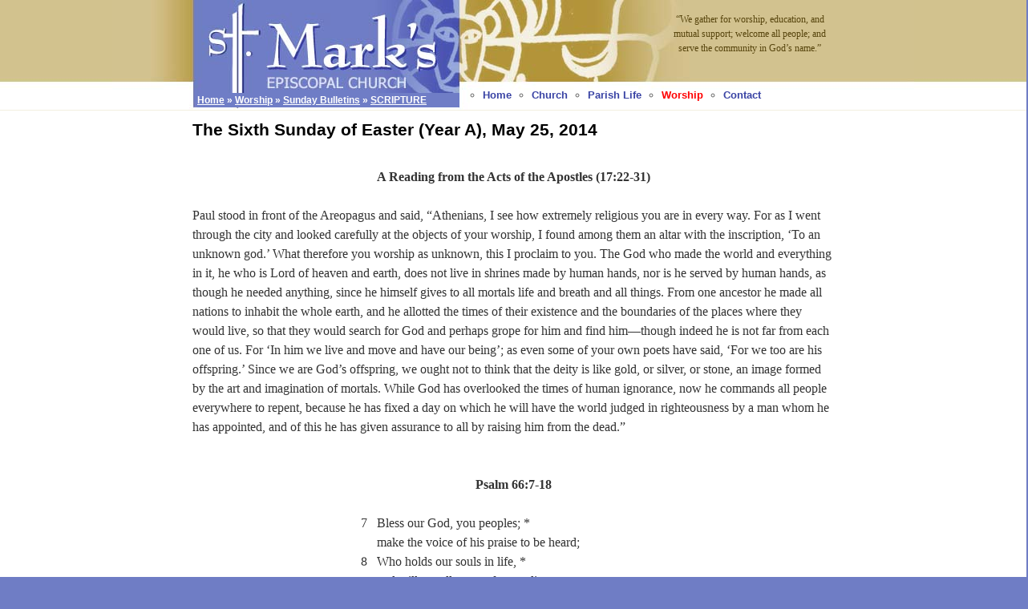

--- FILE ---
content_type: text/html; charset=UTF-8
request_url: https://stmarksdayton.org/worship/scripture/oldreadings/2014-archives/the-sixth-sunday-of-easter-year-a-may-25-2014.html
body_size: 12429
content:
<!DOCTYPE html>
<html lang="en-US">
<head>
<meta charset="UTF-8" />
<title>The Sixth Sunday of Easter (Year A), May 25, 2014 | St. Mark&#039;s Episcopal Church</title>

<link rel="stylesheet" type="text/css" media="all" href="https://stmarksdayton.org/wp-content/themes/stmarksdayton/style.css" />
<meta name='robots' content='max-image-preview:large' />
<link rel="alternate" type="application/rss+xml" title="St. Mark&#039;s Episcopal Church &raquo; The Sixth Sunday of Easter (Year A), May 25, 2014 Comments Feed" href="https://stmarksdayton.org/worship/scripture/oldreadings/2014-archives/the-sixth-sunday-of-easter-year-a-may-25-2014.html/feed" />
<link rel="alternate" title="oEmbed (JSON)" type="application/json+oembed" href="https://stmarksdayton.org/wp-json/oembed/1.0/embed?url=https%3A%2F%2Fstmarksdayton.org%2Fworship%2Fscripture%2Foldreadings%2F2014-archives%2Fthe-sixth-sunday-of-easter-year-a-may-25-2014.html" />
<link rel="alternate" title="oEmbed (XML)" type="text/xml+oembed" href="https://stmarksdayton.org/wp-json/oembed/1.0/embed?url=https%3A%2F%2Fstmarksdayton.org%2Fworship%2Fscripture%2Foldreadings%2F2014-archives%2Fthe-sixth-sunday-of-easter-year-a-may-25-2014.html&#038;format=xml" />
<style id='wp-img-auto-sizes-contain-inline-css' type='text/css'>
img:is([sizes=auto i],[sizes^="auto," i]){contain-intrinsic-size:3000px 1500px}
/*# sourceURL=wp-img-auto-sizes-contain-inline-css */
</style>
<style id='wp-emoji-styles-inline-css' type='text/css'>

	img.wp-smiley, img.emoji {
		display: inline !important;
		border: none !important;
		box-shadow: none !important;
		height: 1em !important;
		width: 1em !important;
		margin: 0 0.07em !important;
		vertical-align: -0.1em !important;
		background: none !important;
		padding: 0 !important;
	}
/*# sourceURL=wp-emoji-styles-inline-css */
</style>
<style id='wp-block-library-inline-css' type='text/css'>
:root{--wp-block-synced-color:#7a00df;--wp-block-synced-color--rgb:122,0,223;--wp-bound-block-color:var(--wp-block-synced-color);--wp-editor-canvas-background:#ddd;--wp-admin-theme-color:#007cba;--wp-admin-theme-color--rgb:0,124,186;--wp-admin-theme-color-darker-10:#006ba1;--wp-admin-theme-color-darker-10--rgb:0,107,160.5;--wp-admin-theme-color-darker-20:#005a87;--wp-admin-theme-color-darker-20--rgb:0,90,135;--wp-admin-border-width-focus:2px}@media (min-resolution:192dpi){:root{--wp-admin-border-width-focus:1.5px}}.wp-element-button{cursor:pointer}:root .has-very-light-gray-background-color{background-color:#eee}:root .has-very-dark-gray-background-color{background-color:#313131}:root .has-very-light-gray-color{color:#eee}:root .has-very-dark-gray-color{color:#313131}:root .has-vivid-green-cyan-to-vivid-cyan-blue-gradient-background{background:linear-gradient(135deg,#00d084,#0693e3)}:root .has-purple-crush-gradient-background{background:linear-gradient(135deg,#34e2e4,#4721fb 50%,#ab1dfe)}:root .has-hazy-dawn-gradient-background{background:linear-gradient(135deg,#faaca8,#dad0ec)}:root .has-subdued-olive-gradient-background{background:linear-gradient(135deg,#fafae1,#67a671)}:root .has-atomic-cream-gradient-background{background:linear-gradient(135deg,#fdd79a,#004a59)}:root .has-nightshade-gradient-background{background:linear-gradient(135deg,#330968,#31cdcf)}:root .has-midnight-gradient-background{background:linear-gradient(135deg,#020381,#2874fc)}:root{--wp--preset--font-size--normal:16px;--wp--preset--font-size--huge:42px}.has-regular-font-size{font-size:1em}.has-larger-font-size{font-size:2.625em}.has-normal-font-size{font-size:var(--wp--preset--font-size--normal)}.has-huge-font-size{font-size:var(--wp--preset--font-size--huge)}.has-text-align-center{text-align:center}.has-text-align-left{text-align:left}.has-text-align-right{text-align:right}.has-fit-text{white-space:nowrap!important}#end-resizable-editor-section{display:none}.aligncenter{clear:both}.items-justified-left{justify-content:flex-start}.items-justified-center{justify-content:center}.items-justified-right{justify-content:flex-end}.items-justified-space-between{justify-content:space-between}.screen-reader-text{border:0;clip-path:inset(50%);height:1px;margin:-1px;overflow:hidden;padding:0;position:absolute;width:1px;word-wrap:normal!important}.screen-reader-text:focus{background-color:#ddd;clip-path:none;color:#444;display:block;font-size:1em;height:auto;left:5px;line-height:normal;padding:15px 23px 14px;text-decoration:none;top:5px;width:auto;z-index:100000}html :where(.has-border-color){border-style:solid}html :where([style*=border-top-color]){border-top-style:solid}html :where([style*=border-right-color]){border-right-style:solid}html :where([style*=border-bottom-color]){border-bottom-style:solid}html :where([style*=border-left-color]){border-left-style:solid}html :where([style*=border-width]){border-style:solid}html :where([style*=border-top-width]){border-top-style:solid}html :where([style*=border-right-width]){border-right-style:solid}html :where([style*=border-bottom-width]){border-bottom-style:solid}html :where([style*=border-left-width]){border-left-style:solid}html :where(img[class*=wp-image-]){height:auto;max-width:100%}:where(figure){margin:0 0 1em}html :where(.is-position-sticky){--wp-admin--admin-bar--position-offset:var(--wp-admin--admin-bar--height,0px)}@media screen and (max-width:600px){html :where(.is-position-sticky){--wp-admin--admin-bar--position-offset:0px}}

/*# sourceURL=wp-block-library-inline-css */
</style><style id='global-styles-inline-css' type='text/css'>
:root{--wp--preset--aspect-ratio--square: 1;--wp--preset--aspect-ratio--4-3: 4/3;--wp--preset--aspect-ratio--3-4: 3/4;--wp--preset--aspect-ratio--3-2: 3/2;--wp--preset--aspect-ratio--2-3: 2/3;--wp--preset--aspect-ratio--16-9: 16/9;--wp--preset--aspect-ratio--9-16: 9/16;--wp--preset--color--black: #000000;--wp--preset--color--cyan-bluish-gray: #abb8c3;--wp--preset--color--white: #ffffff;--wp--preset--color--pale-pink: #f78da7;--wp--preset--color--vivid-red: #cf2e2e;--wp--preset--color--luminous-vivid-orange: #ff6900;--wp--preset--color--luminous-vivid-amber: #fcb900;--wp--preset--color--light-green-cyan: #7bdcb5;--wp--preset--color--vivid-green-cyan: #00d084;--wp--preset--color--pale-cyan-blue: #8ed1fc;--wp--preset--color--vivid-cyan-blue: #0693e3;--wp--preset--color--vivid-purple: #9b51e0;--wp--preset--gradient--vivid-cyan-blue-to-vivid-purple: linear-gradient(135deg,rgb(6,147,227) 0%,rgb(155,81,224) 100%);--wp--preset--gradient--light-green-cyan-to-vivid-green-cyan: linear-gradient(135deg,rgb(122,220,180) 0%,rgb(0,208,130) 100%);--wp--preset--gradient--luminous-vivid-amber-to-luminous-vivid-orange: linear-gradient(135deg,rgb(252,185,0) 0%,rgb(255,105,0) 100%);--wp--preset--gradient--luminous-vivid-orange-to-vivid-red: linear-gradient(135deg,rgb(255,105,0) 0%,rgb(207,46,46) 100%);--wp--preset--gradient--very-light-gray-to-cyan-bluish-gray: linear-gradient(135deg,rgb(238,238,238) 0%,rgb(169,184,195) 100%);--wp--preset--gradient--cool-to-warm-spectrum: linear-gradient(135deg,rgb(74,234,220) 0%,rgb(151,120,209) 20%,rgb(207,42,186) 40%,rgb(238,44,130) 60%,rgb(251,105,98) 80%,rgb(254,248,76) 100%);--wp--preset--gradient--blush-light-purple: linear-gradient(135deg,rgb(255,206,236) 0%,rgb(152,150,240) 100%);--wp--preset--gradient--blush-bordeaux: linear-gradient(135deg,rgb(254,205,165) 0%,rgb(254,45,45) 50%,rgb(107,0,62) 100%);--wp--preset--gradient--luminous-dusk: linear-gradient(135deg,rgb(255,203,112) 0%,rgb(199,81,192) 50%,rgb(65,88,208) 100%);--wp--preset--gradient--pale-ocean: linear-gradient(135deg,rgb(255,245,203) 0%,rgb(182,227,212) 50%,rgb(51,167,181) 100%);--wp--preset--gradient--electric-grass: linear-gradient(135deg,rgb(202,248,128) 0%,rgb(113,206,126) 100%);--wp--preset--gradient--midnight: linear-gradient(135deg,rgb(2,3,129) 0%,rgb(40,116,252) 100%);--wp--preset--font-size--small: 13px;--wp--preset--font-size--medium: 20px;--wp--preset--font-size--large: 36px;--wp--preset--font-size--x-large: 42px;--wp--preset--spacing--20: 0.44rem;--wp--preset--spacing--30: 0.67rem;--wp--preset--spacing--40: 1rem;--wp--preset--spacing--50: 1.5rem;--wp--preset--spacing--60: 2.25rem;--wp--preset--spacing--70: 3.38rem;--wp--preset--spacing--80: 5.06rem;--wp--preset--shadow--natural: 6px 6px 9px rgba(0, 0, 0, 0.2);--wp--preset--shadow--deep: 12px 12px 50px rgba(0, 0, 0, 0.4);--wp--preset--shadow--sharp: 6px 6px 0px rgba(0, 0, 0, 0.2);--wp--preset--shadow--outlined: 6px 6px 0px -3px rgb(255, 255, 255), 6px 6px rgb(0, 0, 0);--wp--preset--shadow--crisp: 6px 6px 0px rgb(0, 0, 0);}:where(.is-layout-flex){gap: 0.5em;}:where(.is-layout-grid){gap: 0.5em;}body .is-layout-flex{display: flex;}.is-layout-flex{flex-wrap: wrap;align-items: center;}.is-layout-flex > :is(*, div){margin: 0;}body .is-layout-grid{display: grid;}.is-layout-grid > :is(*, div){margin: 0;}:where(.wp-block-columns.is-layout-flex){gap: 2em;}:where(.wp-block-columns.is-layout-grid){gap: 2em;}:where(.wp-block-post-template.is-layout-flex){gap: 1.25em;}:where(.wp-block-post-template.is-layout-grid){gap: 1.25em;}.has-black-color{color: var(--wp--preset--color--black) !important;}.has-cyan-bluish-gray-color{color: var(--wp--preset--color--cyan-bluish-gray) !important;}.has-white-color{color: var(--wp--preset--color--white) !important;}.has-pale-pink-color{color: var(--wp--preset--color--pale-pink) !important;}.has-vivid-red-color{color: var(--wp--preset--color--vivid-red) !important;}.has-luminous-vivid-orange-color{color: var(--wp--preset--color--luminous-vivid-orange) !important;}.has-luminous-vivid-amber-color{color: var(--wp--preset--color--luminous-vivid-amber) !important;}.has-light-green-cyan-color{color: var(--wp--preset--color--light-green-cyan) !important;}.has-vivid-green-cyan-color{color: var(--wp--preset--color--vivid-green-cyan) !important;}.has-pale-cyan-blue-color{color: var(--wp--preset--color--pale-cyan-blue) !important;}.has-vivid-cyan-blue-color{color: var(--wp--preset--color--vivid-cyan-blue) !important;}.has-vivid-purple-color{color: var(--wp--preset--color--vivid-purple) !important;}.has-black-background-color{background-color: var(--wp--preset--color--black) !important;}.has-cyan-bluish-gray-background-color{background-color: var(--wp--preset--color--cyan-bluish-gray) !important;}.has-white-background-color{background-color: var(--wp--preset--color--white) !important;}.has-pale-pink-background-color{background-color: var(--wp--preset--color--pale-pink) !important;}.has-vivid-red-background-color{background-color: var(--wp--preset--color--vivid-red) !important;}.has-luminous-vivid-orange-background-color{background-color: var(--wp--preset--color--luminous-vivid-orange) !important;}.has-luminous-vivid-amber-background-color{background-color: var(--wp--preset--color--luminous-vivid-amber) !important;}.has-light-green-cyan-background-color{background-color: var(--wp--preset--color--light-green-cyan) !important;}.has-vivid-green-cyan-background-color{background-color: var(--wp--preset--color--vivid-green-cyan) !important;}.has-pale-cyan-blue-background-color{background-color: var(--wp--preset--color--pale-cyan-blue) !important;}.has-vivid-cyan-blue-background-color{background-color: var(--wp--preset--color--vivid-cyan-blue) !important;}.has-vivid-purple-background-color{background-color: var(--wp--preset--color--vivid-purple) !important;}.has-black-border-color{border-color: var(--wp--preset--color--black) !important;}.has-cyan-bluish-gray-border-color{border-color: var(--wp--preset--color--cyan-bluish-gray) !important;}.has-white-border-color{border-color: var(--wp--preset--color--white) !important;}.has-pale-pink-border-color{border-color: var(--wp--preset--color--pale-pink) !important;}.has-vivid-red-border-color{border-color: var(--wp--preset--color--vivid-red) !important;}.has-luminous-vivid-orange-border-color{border-color: var(--wp--preset--color--luminous-vivid-orange) !important;}.has-luminous-vivid-amber-border-color{border-color: var(--wp--preset--color--luminous-vivid-amber) !important;}.has-light-green-cyan-border-color{border-color: var(--wp--preset--color--light-green-cyan) !important;}.has-vivid-green-cyan-border-color{border-color: var(--wp--preset--color--vivid-green-cyan) !important;}.has-pale-cyan-blue-border-color{border-color: var(--wp--preset--color--pale-cyan-blue) !important;}.has-vivid-cyan-blue-border-color{border-color: var(--wp--preset--color--vivid-cyan-blue) !important;}.has-vivid-purple-border-color{border-color: var(--wp--preset--color--vivid-purple) !important;}.has-vivid-cyan-blue-to-vivid-purple-gradient-background{background: var(--wp--preset--gradient--vivid-cyan-blue-to-vivid-purple) !important;}.has-light-green-cyan-to-vivid-green-cyan-gradient-background{background: var(--wp--preset--gradient--light-green-cyan-to-vivid-green-cyan) !important;}.has-luminous-vivid-amber-to-luminous-vivid-orange-gradient-background{background: var(--wp--preset--gradient--luminous-vivid-amber-to-luminous-vivid-orange) !important;}.has-luminous-vivid-orange-to-vivid-red-gradient-background{background: var(--wp--preset--gradient--luminous-vivid-orange-to-vivid-red) !important;}.has-very-light-gray-to-cyan-bluish-gray-gradient-background{background: var(--wp--preset--gradient--very-light-gray-to-cyan-bluish-gray) !important;}.has-cool-to-warm-spectrum-gradient-background{background: var(--wp--preset--gradient--cool-to-warm-spectrum) !important;}.has-blush-light-purple-gradient-background{background: var(--wp--preset--gradient--blush-light-purple) !important;}.has-blush-bordeaux-gradient-background{background: var(--wp--preset--gradient--blush-bordeaux) !important;}.has-luminous-dusk-gradient-background{background: var(--wp--preset--gradient--luminous-dusk) !important;}.has-pale-ocean-gradient-background{background: var(--wp--preset--gradient--pale-ocean) !important;}.has-electric-grass-gradient-background{background: var(--wp--preset--gradient--electric-grass) !important;}.has-midnight-gradient-background{background: var(--wp--preset--gradient--midnight) !important;}.has-small-font-size{font-size: var(--wp--preset--font-size--small) !important;}.has-medium-font-size{font-size: var(--wp--preset--font-size--medium) !important;}.has-large-font-size{font-size: var(--wp--preset--font-size--large) !important;}.has-x-large-font-size{font-size: var(--wp--preset--font-size--x-large) !important;}
/*# sourceURL=global-styles-inline-css */
</style>

<style id='classic-theme-styles-inline-css' type='text/css'>
/*! This file is auto-generated */
.wp-block-button__link{color:#fff;background-color:#32373c;border-radius:9999px;box-shadow:none;text-decoration:none;padding:calc(.667em + 2px) calc(1.333em + 2px);font-size:1.125em}.wp-block-file__button{background:#32373c;color:#fff;text-decoration:none}
/*# sourceURL=/wp-includes/css/classic-themes.min.css */
</style>
<link rel="https://api.w.org/" href="https://stmarksdayton.org/wp-json/" /><link rel="alternate" title="JSON" type="application/json" href="https://stmarksdayton.org/wp-json/wp/v2/posts/6823" /><link rel="EditURI" type="application/rsd+xml" title="RSD" href="https://stmarksdayton.org/xmlrpc.php?rsd" />
<meta name="generator" content="WordPress 6.9" />
<link rel="canonical" href="https://stmarksdayton.org/worship/scripture/oldreadings/2014-archives/the-sixth-sunday-of-easter-year-a-may-25-2014.html" />
<link rel='shortlink' href='https://stmarksdayton.org/?p=6823' />

<meta name="google-site-verification" content="ZULdiNlL7ipJJLJIoQMjB_70RFqrooD-Lfub0fw21v4" />
<script type="text/javascript">

  var _gaq = _gaq || [];
  _gaq.push(['_setAccount', 'UA-25895789-1']);
  _gaq.push(['_trackPageview']);

  (function() {
    var ga = document.createElement('script'); ga.type = 'text/javascript'; ga.async = true;
    ga.src = ('https:' == document.location.protocol ? 'https://ssl' : 'http://www') + '.google-analytics.com/ga.js';
    var s = document.getElementsByTagName('script')[0]; s.parentNode.insertBefore(ga, s);
  })();

</script>
</head>

<body class="wp-singular post-template-default single single-post postid-6823 single-format-standard wp-theme-stmarksdayton">
<div id="wrapper" class="hfeed">
	<div id="header-bg">
	<div id="header">
		<div id="breadcrumbs"><a href="http://stmarksdayton.org">Home</a> &raquo; <a href="https://stmarksdayton.org/category/worship">Worship</a> &raquo; <a href="https://stmarksdayton.org/category/worship/scripture">Sunday Bulletins</a> &raquo; <a href="https://stmarksdayton.org/category/worship/scripture/oldreadings">SCRIPTURE ARCHIVES</a> &raquo; <a href="https://stmarksdayton.org/category/worship/scripture/oldreadings/2014-archives">2014 Archives</a> &raquo; </div>
		<div id="site-description">“We gather for worship, education, and mutual support; welcome all people; and serve the community in God’s name.”</div>
		<div id="masthead">
			<div id="access" role="navigation">
			  
				<div class="skip-link screen-reader-text"><a href="#content" title="Skip to content">Skip to content</a></div>
				
				<div class="menu-header"><ul id="menu-top-menu" class="menu"><li id="menu-item-19" class="menu-item menu-item-type-post_type menu-item-object-page menu-item-home menu-item-19"><a href="https://stmarksdayton.org/">Home</a></li>
<li id="menu-item-133" class="menu-item menu-item-type-taxonomy menu-item-object-category menu-item-133"><a href="https://stmarksdayton.org/category/church">Church</a></li>
<li id="menu-item-136" class="menu-item menu-item-type-taxonomy menu-item-object-category menu-item-136"><a href="https://stmarksdayton.org/category/parish">Parish Life</a></li>
<li id="menu-item-134" class="menu-item menu-item-type-taxonomy menu-item-object-category current-post-ancestor menu-item-134"><a href="https://stmarksdayton.org/category/worship">Worship</a></li>
<li id="menu-item-42" class="menu-item menu-item-type-post_type menu-item-object-page menu-item-42"><a href="https://stmarksdayton.org/contact-us.html">Contact</a></li>
</ul></div>
			</div><!-- #access -->
		</div><!-- #masthead -->
	</div><!-- #header -->
	</div>
	<div id='main-bg'>
	<div id="main">

		<div id="container">

			<div id="content" role="main">

			


	<div id="post-6823" class="post-6823 post type-post status-publish format-standard hentry category-2014-archives">

	
		<h1 class="entry-title">The Sixth Sunday of Easter (Year A), May 25, 2014</h1>

	<div class="entry-content"><p>&nbsp;</p>
<p style="text-align: center;"><strong>A Reading from the Acts of the Apostles (17:22-31)</strong></p>
<p>&nbsp;</p>
<p>Paul stood in front of the Areopagus and said, “Athenians, I see how extremely religious you are in every way. For as I went through the city and looked carefully at the objects of your worship, I found among them an altar with the inscription, ‘To an unknown god.’ What therefore you worship as unknown, this I proclaim to you. The God who made the world and everything in it, he who is Lord of heaven and earth, does not live in shrines made by human hands, nor is he served by human hands, as though he needed anything, since he himself gives to all mortals life and breath and all things. From one ancestor he made all nations to inhabit the whole earth, and he allotted the times of their existence and the boundaries of the places where they would live, so that they would search for God and perhaps grope for him and find him—though indeed he is not far from each one of us. For ‘In him we live and move and have our being’; as even some of your own poets have said, ‘For we too are his offspring.’ Since we are God’s offspring, we ought not to think that the deity is like gold, or silver, or stone, an image formed by the art and imagination of mortals. While God has overlooked the times of human ignorance, now he commands all people everywhere to repent, because he has fixed a day on which he will have the world judged in righteousness by a man whom he has appointed, and of this he has given assurance to all by raising him from the dead.”</p>
<p>&nbsp;</p>
<p>&nbsp;</p>
<p style="text-align: center;"><strong>Psalm 66:7-18</strong></p>
<p style="text-align: center;"> </p>
<p style="padding-left: 210px;">7   Bless our God, you peoples; *</p>
<p style="padding-left: 210px;">     make the voice of his praise to be heard;</p>
<p style="padding-left: 210px;">8   Who holds our souls in life, *</p>
<p style="padding-left: 210px;">     and will not allow our feet to slip.</p>
<p style="padding-left: 210px;">9   For you, O God, have proved us; *</p>
<p style="padding-left: 210px;">     you have tried us just as silver is tried.</p>
<p style="padding-left: 210px;">10  You brought us into the snare; *</p>
<p style="padding-left: 210px;">      you laid heavy burdens upon our backs.</p>
<p style="padding-left: 210px;">11  You let enemies ride over our heads;</p>
<p style="padding-left: 210px;">       we went through fire and water; *</p>
<p style="padding-left: 210px;">      but you brought us out into a place of refreshment.</p>
<p style="padding-left: 210px;">12  I will enter your house with burnt-offerings</p>
<p style="padding-left: 210px;">      and will pay you my vows, *</p>
<p style="padding-left: 210px;">      which I promised with my lips</p>
<p style="padding-left: 210px;">      and spoke with my mouth when I was in trouble.</p>
<p style="padding-left: 210px;">13  I will offer you sacrifices of fat beasts with the smoke of rams; *</p>
<p style="padding-left: 210px;">      I will give you oxen and goats.</p>
<p style="padding-left: 210px;">14  Come and listen, all you who fear God, *</p>
<p style="padding-left: 210px;">      and I will tell you what he has done for me.</p>
<p style="padding-left: 210px;">15  I called out to him with my mouth, *</p>
<p style="padding-left: 210px;">      and his praise was on my tongue.</p>
<p style="padding-left: 210px;">16  If I had found evil in my heart, *</p>
<p style="padding-left: 210px;">      the Lord would not have heard me;</p>
<p style="padding-left: 210px;">17  But in truth God has heard me; *</p>
<p style="padding-left: 210px;">      he has attended to the voice of my prayer.</p>
<p style="padding-left: 210px;">18  Blessed be God, who has not rejected my prayer, *</p>
<p style="padding-left: 210px;">      nor withheld his love from me.</p>
<p style="padding-left: 210px;"><b> </b></p>
<p><b> </b></p>
<p style="text-align: center;"><strong>A Reading from the First Letter of Peter (3:13-22)</strong></p>
<p style="text-align: center;"> </p>
<p>Now who will harm you if you are eager to do what is good? But even if you do suffer for doing what is right, you are blessed. Do not fear what they fear, and do not be intimidated, but in your hearts sanctify Christ as Lord. Always be ready to make your defense to anyone who demands from you an accounting for the hope that is in you; yet do it with gentleness and reverence. Keep your conscience clear, so that, when you are maligned, those who abuse you for your good conduct in Christ may be put to shame.  For it is better to suffer for doing good, if suffering should be God’s will, than to suffer for doing evil.  For Christ also suffered for sins once for all, the righteous for the unrighteous, in order to bring you to God. He was put to death in the flesh, but made alive in the spirit, in which also he went and made a proclamation to the spirits in prison, who in former times did not obey, when God waited patiently in the days of Noah, during the building of the ark, in which a few, that is, eight persons, were saved through water. And baptism, which this prefigured, now saves you—not as a removal of dirt from the body, but as an appeal to God for a good conscience, through the resurrection of Jesus Christ, who has gone into heaven and is at the right hand of God, with angels, authorities, and powers made subject to him.</p>
<p>&nbsp;</p>
<p><i> </i></p>
<p style="text-align: center;"><strong>The Holy Gospel of Our  Lord Jesus Christ according to John (14:15-21)</strong></p>
<p>&nbsp;</p>
<p>[Jesus said,] “If you love me, you will keep my commandments. And I will pray the Father, and he will give you another Counselor, to be with you for ever, even the Spirit of truth, whom the world cannot receive, because it neither sees him nor knows him; you know him, for he dwells with you, and will be in you. I will not leave you desolate; I will come to you. Yet a little while, and the world will see me no more, but you will see me; because I live, you will live also. In that day you will know that I am in my Father, and you in me, and I in you. He who has my commandments and keeps them, he it is who loves me; and he who loves me will be loved by my Father, and I will love him and manifest myself to him.”</p>
<div class="entry-content" style="color: #333333;">
<div>
<div>
<p>&nbsp;</p>
<div id="container">
<div id="content" style="color: #333333;">
<div id="post-3782">
<p>&nbsp;</p>
<div>
<p align="center">————</p>
<p align="center"> </p>
<p align="center"><strong>TODAY’S HOMILY</strong></p>
<p align="center"><strong>by the Rev. Michael Kreutzer</strong></p>
</div>
<div>
<p align="center"> </p>
<p>Next week, it will be 40 years since I first began full-time work in a parish.  As a transitional deacon, I was assigned for my internship to St. Rita’s Catholic Church on North Main Street here in Dayton.</p>
<p>&nbsp;</p>
<p>Among my various duties &#8212; which became much more various as the time went by &#8212; was the responsibility of leading a weekly service known as the Benediction of the Blessed Sacrament, honoring the reserved Eucharist.  This rite (which, by the way, has an equivalent in some Anglican churches) includes a set of acclamations in praise of God.  The person presiding says one of them, and the congregation repeats it – at least in theory.  There was one older man who regularly attended it, but who didn’t always repeat the phrase exactly – and he was usually a syllable or two behind everybody else.  The result was the congregational response: “Blessed be God.  God.  Blessed be Jesus Christ, true God and true man.  True man.  Blessed be the Holy Spirit the Paraclete.  Parakeet.”  And here we’ve always pictured the Spirit coming as a dove!</p>
<p>&nbsp;</p>
<p>Now granted, “paraclete” is not a word you use every day.  In the gospel reading that we just heard, Jesus promises what our translation calls “another Counselor”; the Greek term used is παράκλητος (“paraclete”).  A paraclete was someone who stood with you in court.  Your paraclete served as a counselor, a supporter, an advocate, and as someone who would intercede on your behalf.  A paraclete was someone who was there totally for you.</p>
<p>&nbsp;</p>
<p>That is the role that Jesus plays throughout the gospel according to John.  In fact, the First Letter of John (2:1) calls Jesus our παράκλητος, our paraclete, our advocate with the Father.  But today’s gospel reading is part of Jesus’ “Farewell Address,” placed by John during the Last Supper.  Jesus was no longer going to be physically present with his disciples.  But he tells them not to worry, because they are not going to be left alone.  He is going to ask the Father who will send then another παράκλητος, another paraclete, another advocate, who will remain with them forever.  God will send them God’s Holy Spirit.</p>
<p>&nbsp;</p>
<p>The thought of God’s Spirit remaining with us, first of all as a church and then as individuals, can be a great comfort to us.  It assures us that, as important as our efforts to do God’s work are, there is someone far greater at work than just us.  And, as anybody who has been striving to do the work of God for many years can attest, there are grace-filled things that happen that we can never reasonably attribute to our efforts alone.  Somebody greater is clearly at work here.</p>
<p>&nbsp;</p>
<p>But, as is the case with everything else that we do, if we just stop with ourselves – in this case, with the Spirit’s role in comforting <em>us</em>, supporting <em>us</em>, advocating for <em>us</em> – if we stop there, we are, to put it bluntly, not acting as Christians; because Christians are people who are following the example of Jesus; and Jesus’ entire life was focused on <em>others</em>, not on <em>himself</em>.  He was a paraclete, comforting and advocating for and struggling for <em>others</em>, not for <em>his own interests</em>.  And if we are truly following him, we need to take on that role as well.  We need to be paracletes for the sake of those who need comforters, for the sake of those who need advocates, for the sake of those who need someone else to stand up for them.</p>
<p>&nbsp;</p>
<p>We have to start by knowing what people’s real needs are.  But how do we go about doing that?   It’s all too easy to spin our wheels and waste our efforts trying to solve the wrong problem, or going about it in a totally ineffective way.  So how do we know that we actually understand others’ situations, others’ <em>real </em>needs?</p>
<p>This past Monday, the <em>Dayton Daily News</em> printed a column by one of my favorite commentators, David Brooks.  Actually, they abbreviated it to fit in the space they had; his original version, in the <em>New York Times</em>, is even better.  He addresses that question of how we come to know deeply and accurately the problems and needs of other people.  While acknowledging the contributions of statisticians, academics and journalists, he turns to St. Augustine for the key to real wisdom and understanding.</p>
<p>&nbsp;</p>
<p>As David Brooks points out, Augustine sometimes approached ideas and problems from a distance, theoretically, detached from individual human situations.  But, as he aged, he came to realize that detached observation can take us only so far.  “He came to believe that it takes selfless love to truly know another person.”  That type of love leads us empathy that opens us up to a genuine knowledge of other people, “to think as another thinks and feel as another feels.”  If we really want to know those whom we are called to serve, he concludes, we need to walk alongside them, to know their names, to know them as unique individuals, not just as members of some theoretical group or class.</p>
<p>&nbsp;</p>
<p>I suggest to you today that that same sort of direct, personal knowledge and understanding of those whom we are called to serve is a prerequisite for us if we are going to fulfill God’s call to us: a call to become their paracletes, their comforters and supporters and advocates.  Those who do that direct, hands-on work on a regular basis can be effective teachers for us.  This includes those who teach in our schools, the workers in our food pantries and feeding programs, those who work directly in nursing homes and retirement communities, and the social workers who serve a great variety of people with a great variety of needs.  Their direct contact with those in need can help to counter some of the misunderstandings and distortions that get passed around about those who are in need in our society and in our world.</p>
<p>&nbsp;</p>
<p>But the best teachers for those who <em>really</em> want to understand, who <em>really</em> want to become effective paracletes on behalf of those in need, are <em>the people whom they and we are called to serve</em>.  That is one of the reasons that this parish has nourished over its history its heritage of direct, personal, hands-on service to those in need in our community and in our world.  It is in serving them personally and directly that we really come to know them, that we come to walk their road in life with them, that we come to think what they think and feel what they feel.  And it is in that loving and faithful service to them that we come to know Jesus, whose love and faithful service to us has brought us new life, a life that we all share in God’s Holy Spirit.</p>
<p>&nbsp;</p>
<p align="center">————</p>
<p>&nbsp;</p>
<div> </div>
</div>
</div>
</div>
</div>
</div>
</div>
</div>
<p style="color: #333333;"> </p>
</div><br clear="both" /><br /></div>			
			


			</div><!-- #content -->

		</div><!-- #container -->




		<div id="breadcrumbs-footer"><a href="http://stmarksdayton.org">Home</a> &raquo; <a href="https://stmarksdayton.org/category/worship">Worship</a> &raquo; <a href="https://stmarksdayton.org/category/worship/scripture">Sunday Bulletins</a> &raquo; <a href="https://stmarksdayton.org/category/worship/scripture/oldreadings">SCRIPTURE ARCHIVES</a> &raquo; <a href="https://stmarksdayton.org/category/worship/scripture/oldreadings/2014-archives">2014 Archives</a> &raquo; </div>	</div><!-- #main -->
</div><!-- #main-bg -->
<div id="sitemap-bg">
	<div id="sitemap">
<table cellpadding="0" cellspacing="5"><tr><td><ul class="wp-sitemap"><li><a href="/categories/church"><h3 style="padding-bottom:0px;margin-bottom:0px;">Church</h3></a><ul><li><a href="https://stmarksdayton.org/church/vestry-and-staff.html">2025/2026 Vestry Staff, Schedules, and Minutes</a></li><li><a href="https://stmarksdayton.org/church/diocese-of-southern-ohio.html">Diocese of Southern Ohio</a></li><li><a href="https://stmarksdayton.org/church/our-church-history.html">Our Church History</a></li><li><a href="https://stmarksdayton.org/church/revised-common-lectionary.html">Revised Common Lectionary</a></li><li><a href="https://stmarksdayton.org/church/presiding-bishop-curry.html">Presiding Bishop Sean Rowe</a></li><li><a href="https://stmarksdayton.org/church/dayton-deanery-locate-a-parish.html">Other Dayton Episcopal Churches</a></li><li><a href="https://stmarksdayton.org/church/use-your-ira-to-save-on-taxes.html">Use Your IRA to Save on Taxes</a></li><li><a href="https://stmarksdayton.org/church/therapy-and-addiction-counseling.html">Therapy and Addiction Counseling</a></li><li><a href="https://stmarksdayton.org/church/by-laws-of-st-marks-episcopal-church.html">By-Laws of St. Mark's Episcopal Church</a></li></ul></li></ul></td><td><ul class="wp-sitemap"><li><a href="/categories/parish"><h3 style="padding-bottom:0px;margin-bottom:0px;">Parish Life</h3></a><ul><li><a href="https://stmarksdayton.org/parish/like-us-on-facebook.html">Like Us on Facebook!</a></li><li><a href="https://stmarksdayton.org/parish/discover-dayton-ohio.html">Discover Dayton!</a></li><li><a href="https://stmarksdayton.org/parish/outreach-and-volunteering.html">Outreach and Volunteering</a></li><li><a href="https://stmarksdayton.org/parish/welcome-to-our-community.html">Welcome to Our Community</a></li><li><a href="https://stmarksdayton.org/parish/stewardship-evangelism.html">Stewardship / Evangelism</a></li><li><a href="https://stmarksdayton.org/parish/photo-of-the-month.html">Holy Land Trip 2011</a></li><li><a href="https://stmarksdayton.org/category/parish/episcopal">Episcopal Connections</a></li><li><a href="https://stmarksdayton.org/category/parish/photo">PHOTO ARCHIVE</a></li><li><a href="https://stmarksdayton.org/category/parish/sports">Sports</a></li></ul></li></ul></td><td><ul class="wp-sitemap"><li><a href="/categories/worship"><h3 style="padding-bottom:0px;margin-bottom:0px;">Worship</h3></a><ul><li><a href="https://stmarksdayton.org/worship/episcopal-liturgy.html">Attending St. Mark's First Time</a></li><li><a href="https://stmarksdayton.org/worship/get-directions.html">Get Directions</a></li><li><a href="https://stmarksdayton.org/worship/cyber-hymnal.html">Hymns</a></li><li><a href="https://stmarksdayton.org/worship/the-mission-statement-of-st-marks-episcopal-church.html">Our Mission</a></li><li><a href="https://stmarksdayton.org/category/worship/scripture">Sunday Bulletins</a></li><li><a href="https://stmarksdayton.org/category/worship/events">Calendar of Events</a></li><li><a href="https://stmarksdayton.org/category/worship/education">Christian Education</a></li></ul></li></ul></td></tr></table>	</div>
</div>
<div id="footer-bg">
	<div id="footer" role="contentinfo">
		<div id="colophon">


			<div id="footer-logo"></div>
			<div id="footer-address">
				456 Woodman Drive<br />
				Dayton, Ohio 45431-2099<br />
				(937) 256.1082
			</div>
			<div id="footer-links">
				<div style="float:left;"><a href="https://www.facebook.com/stmarksdayton" target="_blank"><img src="http://stmarksdayton.org/wp-content/themes/stmarksdayton/images/facebook-icon.png" alt="Facebook" style="width:22px;height:22px;" /></a>&nbsp;</div>
				<div style="float:left;"><iframe src="http://www.facebook.com/plugins/like.php?href=https://www.facebook.com/stmarksdayton&amp;layout=standard&amp;show_faces=false&amp;width=200&amp;action=like&amp;colorscheme=light" scrolling="no" frameborder="0" allowTransparency="true" style="border:none; overflow:hidden; width:200px; height:32px;"></iframe></div>
			</div>
			<div id="footer-rector">
				Rector: TBD<br />
				E-mail: <a style="color:#ffffff;" href="http://stmarksdayton.org/contact-us.html">st_marks@ameritech.net</a><br />
				Last updated: 26-Apr-2025 			</div>

		</div><!-- #colophon -->
	</div><!-- #footer -->
</div>
</div><!-- #wrapper -->

<script type="speculationrules">
{"prefetch":[{"source":"document","where":{"and":[{"href_matches":"/*"},{"not":{"href_matches":["/wp-*.php","/wp-admin/*","/files/*","/wp-content/*","/wp-content/plugins/*","/wp-content/themes/stmarksdayton/*","/*\\?(.+)"]}},{"not":{"selector_matches":"a[rel~=\"nofollow\"]"}},{"not":{"selector_matches":".no-prefetch, .no-prefetch a"}}]},"eagerness":"conservative"}]}
</script>
<script id="wp-emoji-settings" type="application/json">
{"baseUrl":"https://s.w.org/images/core/emoji/17.0.2/72x72/","ext":".png","svgUrl":"https://s.w.org/images/core/emoji/17.0.2/svg/","svgExt":".svg","source":{"concatemoji":"https://stmarksdayton.org/wp-includes/js/wp-emoji-release.min.js?ver=6.9"}}
</script>
<script type="module">
/* <![CDATA[ */
/*! This file is auto-generated */
const a=JSON.parse(document.getElementById("wp-emoji-settings").textContent),o=(window._wpemojiSettings=a,"wpEmojiSettingsSupports"),s=["flag","emoji"];function i(e){try{var t={supportTests:e,timestamp:(new Date).valueOf()};sessionStorage.setItem(o,JSON.stringify(t))}catch(e){}}function c(e,t,n){e.clearRect(0,0,e.canvas.width,e.canvas.height),e.fillText(t,0,0);t=new Uint32Array(e.getImageData(0,0,e.canvas.width,e.canvas.height).data);e.clearRect(0,0,e.canvas.width,e.canvas.height),e.fillText(n,0,0);const a=new Uint32Array(e.getImageData(0,0,e.canvas.width,e.canvas.height).data);return t.every((e,t)=>e===a[t])}function p(e,t){e.clearRect(0,0,e.canvas.width,e.canvas.height),e.fillText(t,0,0);var n=e.getImageData(16,16,1,1);for(let e=0;e<n.data.length;e++)if(0!==n.data[e])return!1;return!0}function u(e,t,n,a){switch(t){case"flag":return n(e,"\ud83c\udff3\ufe0f\u200d\u26a7\ufe0f","\ud83c\udff3\ufe0f\u200b\u26a7\ufe0f")?!1:!n(e,"\ud83c\udde8\ud83c\uddf6","\ud83c\udde8\u200b\ud83c\uddf6")&&!n(e,"\ud83c\udff4\udb40\udc67\udb40\udc62\udb40\udc65\udb40\udc6e\udb40\udc67\udb40\udc7f","\ud83c\udff4\u200b\udb40\udc67\u200b\udb40\udc62\u200b\udb40\udc65\u200b\udb40\udc6e\u200b\udb40\udc67\u200b\udb40\udc7f");case"emoji":return!a(e,"\ud83e\u1fac8")}return!1}function f(e,t,n,a){let r;const o=(r="undefined"!=typeof WorkerGlobalScope&&self instanceof WorkerGlobalScope?new OffscreenCanvas(300,150):document.createElement("canvas")).getContext("2d",{willReadFrequently:!0}),s=(o.textBaseline="top",o.font="600 32px Arial",{});return e.forEach(e=>{s[e]=t(o,e,n,a)}),s}function r(e){var t=document.createElement("script");t.src=e,t.defer=!0,document.head.appendChild(t)}a.supports={everything:!0,everythingExceptFlag:!0},new Promise(t=>{let n=function(){try{var e=JSON.parse(sessionStorage.getItem(o));if("object"==typeof e&&"number"==typeof e.timestamp&&(new Date).valueOf()<e.timestamp+604800&&"object"==typeof e.supportTests)return e.supportTests}catch(e){}return null}();if(!n){if("undefined"!=typeof Worker&&"undefined"!=typeof OffscreenCanvas&&"undefined"!=typeof URL&&URL.createObjectURL&&"undefined"!=typeof Blob)try{var e="postMessage("+f.toString()+"("+[JSON.stringify(s),u.toString(),c.toString(),p.toString()].join(",")+"));",a=new Blob([e],{type:"text/javascript"});const r=new Worker(URL.createObjectURL(a),{name:"wpTestEmojiSupports"});return void(r.onmessage=e=>{i(n=e.data),r.terminate(),t(n)})}catch(e){}i(n=f(s,u,c,p))}t(n)}).then(e=>{for(const n in e)a.supports[n]=e[n],a.supports.everything=a.supports.everything&&a.supports[n],"flag"!==n&&(a.supports.everythingExceptFlag=a.supports.everythingExceptFlag&&a.supports[n]);var t;a.supports.everythingExceptFlag=a.supports.everythingExceptFlag&&!a.supports.flag,a.supports.everything||((t=a.source||{}).concatemoji?r(t.concatemoji):t.wpemoji&&t.twemoji&&(r(t.twemoji),r(t.wpemoji)))});
//# sourceURL=https://stmarksdayton.org/wp-includes/js/wp-emoji-loader.min.js
/* ]]> */
</script>
</body>
</html>

